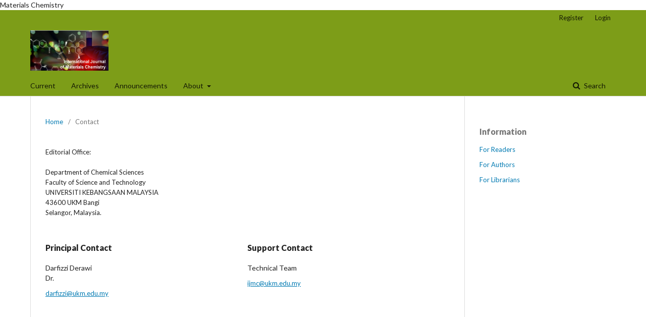

--- FILE ---
content_type: text/html; charset=utf-8
request_url: https://spaj.ukm.my/ijmc/index.php/ijmc/about/contact
body_size: 8231
content:

<!DOCTYPE html>
<html lang="en-US" xml:lang="en-US">
<head>
	<meta http-equiv="Content-Type" content="text/html; charset=utf-8">
	<meta name="viewport" content="width=device-width, initial-scale=1.0">
	<title>
		Contact
							| International Journal of Materials Chemistry (eISSN: 2716-6120)
			</title>

	
<link rel="icon" href="https://spaj.ukm.my/ijmc/public/journals/1/favicon_en_US.jpg">
<meta name="generator" content="Open Journal Systems 3.1.1.4">
Materials Chemistry
	<link rel="stylesheet" href="https://spaj.ukm.my/ijmc/index.php/ijmc/$$$call$$$/page/page/css?name=stylesheet" type="text/css" /><link rel="stylesheet" href="//fonts.googleapis.com/css?family=Lato:400,400i,900,900i" type="text/css" /><link rel="stylesheet" href="https://cdnjs.cloudflare.com/ajax/libs/font-awesome/4.7.0/css/font-awesome.css" type="text/css" />
</head><body class="pkp_page_about pkp_op_contact has_site_logo" dir="ltr">

	<div class="cmp_skip_to_content">
		<a href="#pkp_content_main">Skip to main content</a>
		<a href="#pkp_content_nav">Skip to main navigation menu</a>
		<a href="#pkp_content_footer">Skip to site footer</a>
	</div>
	<div class="pkp_structure_page">

				<header class="pkp_structure_head" id="headerNavigationContainer" role="banner">
			<div class="pkp_head_wrapper">

				<div class="pkp_site_name_wrapper">
																<div class="pkp_site_name">
																		
																			<a href="https://spaj.ukm.my/ijmc/index.php/index" class="is_img">
								<img src="https://spaj.ukm.my/ijmc/public/journals/1/pageHeaderLogoImage_en_US.jpg" width="379" height="196" alt="Page Header Logo" />
							</a>
																	</div>
									</div>

													<nav class="pkp_navigation_primary_row" aria-label="Site Navigation">
						<div class="pkp_navigation_primary_wrapper">
														
	<ul id="navigationPrimary" class="pkp_navigation_primary pkp_nav_list">
								<li class="">
				<a href="https://spaj.ukm.my/ijmc/index.php/ijmc/issue/current">
					Current
				</a>
							</li>
								<li class="">
				<a href="https://spaj.ukm.my/ijmc/index.php/ijmc/issue/archive">
					Archives
				</a>
							</li>
								<li class="">
				<a href="https://spaj.ukm.my/ijmc/index.php/ijmc/announcement">
					Announcements
				</a>
							</li>
								<li class="">
				<a href="https://spaj.ukm.my/ijmc/index.php/ijmc/about">
					About
				</a>
									<ul>
																					<li class="">
									<a href="https://spaj.ukm.my/ijmc/index.php/ijmc/about">
										About the Journal
									</a>
								</li>
																												<li class="">
									<a href="https://spaj.ukm.my/ijmc/index.php/ijmc/about/submissions">
										Submissions
									</a>
								</li>
																												<li class="">
									<a href="https://spaj.ukm.my/ijmc/index.php/ijmc/about/editorialTeam">
										Editorial Team
									</a>
								</li>
																												<li class="">
									<a href="https://spaj.ukm.my/ijmc/index.php/ijmc/about/privacy">
										Privacy Statement
									</a>
								</li>
																												<li class="">
									<a href="https://spaj.ukm.my/ijmc/index.php/ijmc/about/contact">
										Contact
									</a>
								</li>
																		</ul>
							</li>
			</ul>


															<form class="pkp_search" action="https://spaj.ukm.my/ijmc/index.php/ijmc/search/search" method="post" role="search">
		<input type="hidden" name="csrfToken" value="8a4fc62670d2f0cba0309e28b74ed017">
		<input name="query" value="" type="text" aria-label="Search Query">
		<button type="submit">
			Search
		</button>
		<div class="search_controls" aria-hidden="true">
			<a href="https://spaj.ukm.my/ijmc/index.php/ijmc/search/search" class="headerSearchPrompt search_prompt" aria-hidden="true">
				Search
			</a>
			<a href="#" class="search_cancel headerSearchCancel" aria-hidden="true"></a>
			<span class="search_loading" aria-hidden="true"></span>
		</div>
</form>
						</div>
					</nav>
								<nav class="pkp_navigation_user_wrapper" id="navigationUserWrapper" aria-label="User Navigation">
					
	<ul id="navigationUser" class="pkp_navigation_user pkp_nav_list">
								<li class="profile">
				<a href="https://spaj.ukm.my/ijmc/index.php/ijmc/user/register">
					Register
				</a>
							</li>
								<li class="profile">
				<a href="https://spaj.ukm.my/ijmc/index.php/ijmc/login">
					Login
				</a>
							</li>
										</ul>

				</nav>
			</div><!-- .pkp_head_wrapper -->
		</header><!-- .pkp_structure_head -->

						<div class="pkp_structure_content has_sidebar">
			<div id="pkp_content_main" class="pkp_structure_main" role="main">
<div class="page page_contact">
	
<nav class="cmp_breadcrumbs" role="navigation" aria-label="You are here:">
	<ol>
		<li>
			<a href="https://spaj.ukm.my/ijmc/index.php/ijmc/index">
				Home
			</a>
			<span class="separator">/</span>
		</li>
		<li class="current">
			<h1>
									Contact
							</h1>
		</li>
	</ol>
</nav>	
		<div class="contact_section">

					<div class="address">
				Editorial Office:<br>
<br>
Department of Chemical Sciences<br>
Faculty of Science and Technology<br>
UNIVERSITI KEBANGSAAN MALAYSIA<br>
43600 UKM Bangi<br>
Selangor, Malaysia.
			</div>
		
							<div class="contact primary">
				<h3>
					Principal Contact
				</h3>

								<div class="name">
					Darfizzi Derawi
				</div>
				
								<div class="title">
					Dr.
				</div>
				
				
				
								<div class="email">
					<a href="mailto:darfizzi@ukm.edu.my">
						darfizzi@ukm.edu.my
					</a>
				</div>
							</div>
		
							<div class="contact support">
				<h3>
					Support Contact
				</h3>

								<div class="name">
					Technical Team
				</div>
				
				
								<div class="email">
					<a href="mailto:ijmc@ukm.edu.my">
						ijmc@ukm.edu.my
					</a>
				</div>
							</div>
			</div>

</div><!-- .page -->


	</div><!-- pkp_structure_main -->

				
					<div class="pkp_structure_sidebar left" role="complementary" aria-label="Sidebar">
				<div class="pkp_block block_information">
	<span class="title">Information</span>
	<div class="content">
		<ul>
							<li>
					<a href="https://spaj.ukm.my/ijmc/index.php/ijmc/information/readers">
						For Readers
					</a>
				</li>
										<li>
					<a href="https://spaj.ukm.my/ijmc/index.php/ijmc/information/authors">
						For Authors
					</a>
				</li>
										<li>
					<a href="https://spaj.ukm.my/ijmc/index.php/ijmc/information/librarians">
						For Librarians
					</a>
				</li>
					</ul>
	</div>
</div>

			</div><!-- pkp_sidebar.left -->
			</div><!-- pkp_structure_content -->

<div id="pkp_content_footer" class="pkp_structure_footer_wrapper" role="contentinfo">

	<div class="pkp_structure_footer">

					<div class="pkp_footer_content">
				<p>Editorial Office:</p>
<p>Department of Chemical Sciences,<br>Faculty of Science and Technology,<br>UNIVERSITI KEBANGSAAN MALAYSIA,<br>43600 UKM Bangi,<br>Selangor, Malaysia.</p>
<p><strong>EDITORIAL Team:</strong><br>ijmc@ukm.edu.my</p>
<p>&nbsp;</p>
			</div>
		
		<div class="pkp_brand_footer" role="complementary">
			<a href="https://spaj.ukm.my/ijmc/index.php/ijmc/about/aboutThisPublishingSystem">
				<img alt="About this Publishing System" src="https://spaj.ukm.my/ijmc/templates/images/ojs_brand.png">
			</a>
		</div>
	</div>
</div><!-- pkp_structure_footer_wrapper -->

</div><!-- pkp_structure_page -->

<script src="//ajax.googleapis.com/ajax/libs/jquery/1.11.0/jquery.js" type="text/javascript"></script><script src="//ajax.googleapis.com/ajax/libs/jqueryui/1.11.0/jquery-ui.js" type="text/javascript"></script><script src="https://spaj.ukm.my/ijmc/lib/pkp/js/lib/jquery/plugins/jquery.tag-it.js" type="text/javascript"></script><script src="https://spaj.ukm.my/ijmc/plugins/themes/default/js/lib/popper/popper.js" type="text/javascript"></script><script src="https://spaj.ukm.my/ijmc/plugins/themes/default/js/lib/bootstrap/util.js" type="text/javascript"></script><script src="https://spaj.ukm.my/ijmc/plugins/themes/default/js/lib/bootstrap/dropdown.js" type="text/javascript"></script><script src="https://spaj.ukm.my/ijmc/plugins/themes/default/js/main.js" type="text/javascript"></script>


</body>
</html>